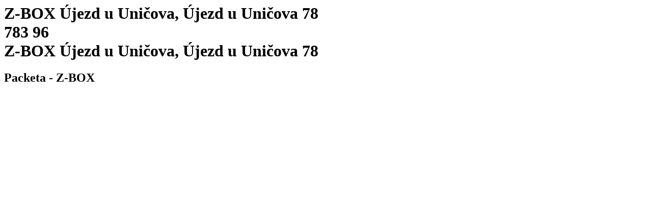

--- FILE ---
content_type: text/html; charset=utf-8
request_url: https://www.packeta.sk/en/pick-up-points/z-box-ujezd-u-unicova-ujezd-u-unicova-78
body_size: 2753
content:

    <html>
      <html lang="sk-SK">
      <head>
        <title>Z-BOX Újezd u Uničova, Újezd u Uničova 78 | Výdajné miesto - 
		    Packeta</title>
        <meta data-n-head="ssr" charset="utf-8">
        <meta data-n-head="ssr" name="viewport" content="width=device-width,initial-scale=1">
        <link data-n-head="ssr" rel="icon" type="image/x-icon" href="/favicon.ico">
        <link data-n-head="ssr" rel="icon" type="image/svg+xml" href="/favicon.svg">
        <link data-n-head="ssr" rel="preconnect" href="https://fonts.gstatic.com" crossorigin="true">
        <link data-n-head="ssr" rel="canonical" href="https://www.packeta.sk/en/pick-up-points/z-box-ujezd-u-unicova-ujezd-u-unicova-78" crossorigin="true">
        <meta data-n-head="ssr" data-hid="description" name="description" content="Z-Box sa nachádza na autobusovej zastávke vedľa predajne Coop Jednota.">
        <meta data-n-head="ssr" data-hid="twitter:title" name="twitter:title"
            content="Z-BOX Újezd u Uničova, Újezd u Uničova 78 | Výdajné miesto - 
		    Packeta">
        <meta data-n-head="ssr" data-hid="twitter:description" name="twitter:description"
            content="Z-Box sa nachádza na autobusovej zastávke vedľa predajne Coop Jednota.">
        <meta data-n-head="ssr" data-hid="twitter:image" name="twitter:image"
            content="https://a.storyblok.com/f/107914/463x347/1f38e5f220/ilustrace-package-delivery.png">
        <meta data-n-head="ssr" data-hid="og:title" property="og:title"
            content="Z-BOX Újezd u Uničova, Újezd u Uničova 78 | Výdajné miesto - 
		    Packeta">
        <meta data-n-head="ssr" data-hid="og:description" property="og:description" content="Z-Box sa nachádza na autobusovej zastávke vedľa predajne Coop Jednota.">
        <meta data-n-head="ssr" data-hid="og:image" property="og:image"
            content="https://a.storyblok.com/f/107914/463x347/1f38e5f220/ilustrace-package-delivery.png">
        <meta data-n-head="ssr" data-hid="og:image:secure_url" property="og:image:secure_url"
            content="https://a.storyblok.com/f/107914/463x347/1f38e5f220/ilustrace-package-delivery.png">
        <meta data-n-head="ssr" data-hid="i18n-og" property="og:locale" content="sk-SK">
      </head>
      <body>
        <h1 class="h5">
          Z-BOX Újezd u Uničova, Újezd u Uničova 78<br>
          783 96<br>
          Z-BOX Újezd u Uničova, Újezd u Uničova 78
        </h1>
        <h2>Packeta - Z-BOX</h2><div data-v-67a9146b="" class="gallery"><a data-v-67a9146b="" href="https://files.packeta.com/points/normal/point_11868_50ab1bd1c427.jpg" target="_blank" class="gallery-item">
      <img data-v-67a9146b="" src="https://files.packeta.com/points/thumb/point_11868_50ab1bd1c427.jpg" alt="" class="img-fluid image"></a></div><div></div></div>
      </body>
    </html>
  